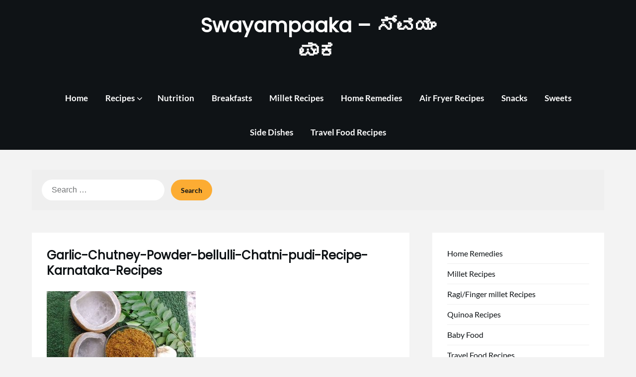

--- FILE ---
content_type: text/html; charset=UTF-8
request_url: https://swayampaaka.com/chutney-powders/garlic-chutney-powder/attachment/garlic-chutney-powder-bellulli-chatni-pudi-recipe-karnataka-recipes/
body_size: 11220
content:
<!doctype html>
<html lang="en-US">

<head>
	<meta charset="UTF-8">
	<meta name="viewport" content="width=device-width, initial-scale=1">
	<link rel="profile" href="https://gmpg.org/xfn/11">
	<meta name='robots' content='index, follow, max-image-preview:large, max-snippet:-1, max-video-preview:-1' />

	<!-- This site is optimized with the Yoast SEO plugin v23.5 - https://yoast.com/wordpress/plugins/seo/ -->
	<title>Garlic-Chutney-Powder-bellulli-Chatni-pudi-Recipe-Karnataka-Recipes - Swayampaaka - ಸ್ವಯಂ ಪಾಕ</title>
	<link rel="canonical" href="https://swayampaaka.com/chutney-powders/garlic-chutney-powder/attachment/garlic-chutney-powder-bellulli-chatni-pudi-recipe-karnataka-recipes/" />
	<meta property="og:locale" content="en_US" />
	<meta property="og:type" content="article" />
	<meta property="og:title" content="Garlic-Chutney-Powder-bellulli-Chatni-pudi-Recipe-Karnataka-Recipes - Swayampaaka - ಸ್ವಯಂ ಪಾಕ" />
	<meta property="og:url" content="https://swayampaaka.com/chutney-powders/garlic-chutney-powder/attachment/garlic-chutney-powder-bellulli-chatni-pudi-recipe-karnataka-recipes/" />
	<meta property="og:site_name" content="Swayampaaka - ಸ್ವಯಂ ಪಾಕ" />
	<meta property="article:publisher" content="https://www.facebook.com/swayampaaka/" />
	<meta property="og:image" content="https://swayampaaka.com/chutney-powders/garlic-chutney-powder/attachment/garlic-chutney-powder-bellulli-chatni-pudi-recipe-karnataka-recipes" />
	<meta property="og:image:width" content="1920" />
	<meta property="og:image:height" content="1307" />
	<meta property="og:image:type" content="image/jpeg" />
	<script type="application/ld+json" class="yoast-schema-graph">{"@context":"https://schema.org","@graph":[{"@type":"WebPage","@id":"https://swayampaaka.com/chutney-powders/garlic-chutney-powder/attachment/garlic-chutney-powder-bellulli-chatni-pudi-recipe-karnataka-recipes/","url":"https://swayampaaka.com/chutney-powders/garlic-chutney-powder/attachment/garlic-chutney-powder-bellulli-chatni-pudi-recipe-karnataka-recipes/","name":"Garlic-Chutney-Powder-bellulli-Chatni-pudi-Recipe-Karnataka-Recipes - Swayampaaka - ಸ್ವಯಂ ಪಾಕ","isPartOf":{"@id":"https://swayampaaka.com/#website"},"primaryImageOfPage":{"@id":"https://swayampaaka.com/chutney-powders/garlic-chutney-powder/attachment/garlic-chutney-powder-bellulli-chatni-pudi-recipe-karnataka-recipes/#primaryimage"},"image":{"@id":"https://swayampaaka.com/chutney-powders/garlic-chutney-powder/attachment/garlic-chutney-powder-bellulli-chatni-pudi-recipe-karnataka-recipes/#primaryimage"},"thumbnailUrl":"https://swayampaaka.com/wp-content/uploads/2016/11/Garlic-Chutney-Powder-bellulli-Chatni-pudi-Recipe-Karnataka-Recipes.jpeg","datePublished":"2016-11-21T20:42:12+00:00","dateModified":"2016-11-21T20:42:12+00:00","breadcrumb":{"@id":"https://swayampaaka.com/chutney-powders/garlic-chutney-powder/attachment/garlic-chutney-powder-bellulli-chatni-pudi-recipe-karnataka-recipes/#breadcrumb"},"inLanguage":"en-US","potentialAction":[{"@type":"ReadAction","target":["https://swayampaaka.com/chutney-powders/garlic-chutney-powder/attachment/garlic-chutney-powder-bellulli-chatni-pudi-recipe-karnataka-recipes/"]}]},{"@type":"ImageObject","inLanguage":"en-US","@id":"https://swayampaaka.com/chutney-powders/garlic-chutney-powder/attachment/garlic-chutney-powder-bellulli-chatni-pudi-recipe-karnataka-recipes/#primaryimage","url":"https://swayampaaka.com/wp-content/uploads/2016/11/Garlic-Chutney-Powder-bellulli-Chatni-pudi-Recipe-Karnataka-Recipes.jpeg","contentUrl":"https://swayampaaka.com/wp-content/uploads/2016/11/Garlic-Chutney-Powder-bellulli-Chatni-pudi-Recipe-Karnataka-Recipes.jpeg","width":1920,"height":1307},{"@type":"BreadcrumbList","@id":"https://swayampaaka.com/chutney-powders/garlic-chutney-powder/attachment/garlic-chutney-powder-bellulli-chatni-pudi-recipe-karnataka-recipes/#breadcrumb","itemListElement":[{"@type":"ListItem","position":1,"name":"Garlic Chutney Powder | Bellulli Chutney Pudi","item":"https://swayampaaka.com/chutney-powders/garlic-chutney-powder/"},{"@type":"ListItem","position":2,"name":"Garlic-Chutney-Powder-bellulli-Chatni-pudi-Recipe-Karnataka-Recipes"}]},{"@type":"WebSite","@id":"https://swayampaaka.com/#website","url":"https://swayampaaka.com/","name":"swayampaaka","description":"","publisher":{"@id":"https://swayampaaka.com/#organization"},"potentialAction":[{"@type":"SearchAction","target":{"@type":"EntryPoint","urlTemplate":"https://swayampaaka.com/?s={search_term_string}"},"query-input":{"@type":"PropertyValueSpecification","valueRequired":true,"valueName":"search_term_string"}}],"inLanguage":"en-US"},{"@type":"Organization","@id":"https://swayampaaka.com/#organization","name":"Swayampaaka","url":"https://swayampaaka.com/","logo":{"@type":"ImageObject","inLanguage":"en-US","@id":"https://swayampaaka.com/#/schema/logo/image/","url":"https://swayampaaka.com/wp-content/uploads/2016/09/Bevu-Bella-2-of-3.jpg","contentUrl":"https://swayampaaka.com/wp-content/uploads/2016/09/Bevu-Bella-2-of-3.jpg","width":1920,"height":1280,"caption":"Swayampaaka"},"image":{"@id":"https://swayampaaka.com/#/schema/logo/image/"},"sameAs":["https://www.facebook.com/swayampaaka/","https://www.youtube.com/user/SwayamPaaka"]}]}</script>
	<!-- / Yoast SEO plugin. -->


<link rel='dns-prefetch' href='//www.googletagmanager.com' />
<!-- swayampaaka.com is managing ads with Advanced Ads --><script id="swaya-ready">
			window.advanced_ads_ready=function(e,a){a=a||"complete";var d=function(e){return"interactive"===a?"loading"!==e:"complete"===e};d(document.readyState)?e():document.addEventListener("readystatechange",(function(a){d(a.target.readyState)&&e()}),{once:"interactive"===a})},window.advanced_ads_ready_queue=window.advanced_ads_ready_queue||[];		</script>
		<link rel='stylesheet' id='superb-pixels-boxed-css' href='https://swayampaaka.com/wp-content/themes/superb-pixels/css/boxed-theme-mode.css?ver=1.1' type='text/css' media='all and (min-width: 600px)' />
<link rel='stylesheet' id='wprm-public-css' href='https://swayampaaka.com/wp-content/plugins/wp-recipe-maker/dist/public-modern.css?ver=9.6.0' type='text/css' media='all' />
<link rel='stylesheet' id='wp-block-library-css' href='https://swayampaaka.com/wp-includes/css/dist/block-library/style.min.css?ver=6.6.4' type='text/css' media='all' />
<style id='classic-theme-styles-inline-css' type='text/css'>
/*! This file is auto-generated */
.wp-block-button__link{color:#fff;background-color:#32373c;border-radius:9999px;box-shadow:none;text-decoration:none;padding:calc(.667em + 2px) calc(1.333em + 2px);font-size:1.125em}.wp-block-file__button{background:#32373c;color:#fff;text-decoration:none}
</style>
<style id='global-styles-inline-css' type='text/css'>
:root{--wp--preset--aspect-ratio--square: 1;--wp--preset--aspect-ratio--4-3: 4/3;--wp--preset--aspect-ratio--3-4: 3/4;--wp--preset--aspect-ratio--3-2: 3/2;--wp--preset--aspect-ratio--2-3: 2/3;--wp--preset--aspect-ratio--16-9: 16/9;--wp--preset--aspect-ratio--9-16: 9/16;--wp--preset--color--black: #000000;--wp--preset--color--cyan-bluish-gray: #abb8c3;--wp--preset--color--white: #ffffff;--wp--preset--color--pale-pink: #f78da7;--wp--preset--color--vivid-red: #cf2e2e;--wp--preset--color--luminous-vivid-orange: #ff6900;--wp--preset--color--luminous-vivid-amber: #fcb900;--wp--preset--color--light-green-cyan: #7bdcb5;--wp--preset--color--vivid-green-cyan: #00d084;--wp--preset--color--pale-cyan-blue: #8ed1fc;--wp--preset--color--vivid-cyan-blue: #0693e3;--wp--preset--color--vivid-purple: #9b51e0;--wp--preset--gradient--vivid-cyan-blue-to-vivid-purple: linear-gradient(135deg,rgba(6,147,227,1) 0%,rgb(155,81,224) 100%);--wp--preset--gradient--light-green-cyan-to-vivid-green-cyan: linear-gradient(135deg,rgb(122,220,180) 0%,rgb(0,208,130) 100%);--wp--preset--gradient--luminous-vivid-amber-to-luminous-vivid-orange: linear-gradient(135deg,rgba(252,185,0,1) 0%,rgba(255,105,0,1) 100%);--wp--preset--gradient--luminous-vivid-orange-to-vivid-red: linear-gradient(135deg,rgba(255,105,0,1) 0%,rgb(207,46,46) 100%);--wp--preset--gradient--very-light-gray-to-cyan-bluish-gray: linear-gradient(135deg,rgb(238,238,238) 0%,rgb(169,184,195) 100%);--wp--preset--gradient--cool-to-warm-spectrum: linear-gradient(135deg,rgb(74,234,220) 0%,rgb(151,120,209) 20%,rgb(207,42,186) 40%,rgb(238,44,130) 60%,rgb(251,105,98) 80%,rgb(254,248,76) 100%);--wp--preset--gradient--blush-light-purple: linear-gradient(135deg,rgb(255,206,236) 0%,rgb(152,150,240) 100%);--wp--preset--gradient--blush-bordeaux: linear-gradient(135deg,rgb(254,205,165) 0%,rgb(254,45,45) 50%,rgb(107,0,62) 100%);--wp--preset--gradient--luminous-dusk: linear-gradient(135deg,rgb(255,203,112) 0%,rgb(199,81,192) 50%,rgb(65,88,208) 100%);--wp--preset--gradient--pale-ocean: linear-gradient(135deg,rgb(255,245,203) 0%,rgb(182,227,212) 50%,rgb(51,167,181) 100%);--wp--preset--gradient--electric-grass: linear-gradient(135deg,rgb(202,248,128) 0%,rgb(113,206,126) 100%);--wp--preset--gradient--midnight: linear-gradient(135deg,rgb(2,3,129) 0%,rgb(40,116,252) 100%);--wp--preset--font-size--small: 13px;--wp--preset--font-size--medium: 20px;--wp--preset--font-size--large: 36px;--wp--preset--font-size--x-large: 42px;--wp--preset--spacing--20: 0.44rem;--wp--preset--spacing--30: 0.67rem;--wp--preset--spacing--40: 1rem;--wp--preset--spacing--50: 1.5rem;--wp--preset--spacing--60: 2.25rem;--wp--preset--spacing--70: 3.38rem;--wp--preset--spacing--80: 5.06rem;--wp--preset--shadow--natural: 6px 6px 9px rgba(0, 0, 0, 0.2);--wp--preset--shadow--deep: 12px 12px 50px rgba(0, 0, 0, 0.4);--wp--preset--shadow--sharp: 6px 6px 0px rgba(0, 0, 0, 0.2);--wp--preset--shadow--outlined: 6px 6px 0px -3px rgba(255, 255, 255, 1), 6px 6px rgba(0, 0, 0, 1);--wp--preset--shadow--crisp: 6px 6px 0px rgba(0, 0, 0, 1);}:where(.is-layout-flex){gap: 0.5em;}:where(.is-layout-grid){gap: 0.5em;}body .is-layout-flex{display: flex;}.is-layout-flex{flex-wrap: wrap;align-items: center;}.is-layout-flex > :is(*, div){margin: 0;}body .is-layout-grid{display: grid;}.is-layout-grid > :is(*, div){margin: 0;}:where(.wp-block-columns.is-layout-flex){gap: 2em;}:where(.wp-block-columns.is-layout-grid){gap: 2em;}:where(.wp-block-post-template.is-layout-flex){gap: 1.25em;}:where(.wp-block-post-template.is-layout-grid){gap: 1.25em;}.has-black-color{color: var(--wp--preset--color--black) !important;}.has-cyan-bluish-gray-color{color: var(--wp--preset--color--cyan-bluish-gray) !important;}.has-white-color{color: var(--wp--preset--color--white) !important;}.has-pale-pink-color{color: var(--wp--preset--color--pale-pink) !important;}.has-vivid-red-color{color: var(--wp--preset--color--vivid-red) !important;}.has-luminous-vivid-orange-color{color: var(--wp--preset--color--luminous-vivid-orange) !important;}.has-luminous-vivid-amber-color{color: var(--wp--preset--color--luminous-vivid-amber) !important;}.has-light-green-cyan-color{color: var(--wp--preset--color--light-green-cyan) !important;}.has-vivid-green-cyan-color{color: var(--wp--preset--color--vivid-green-cyan) !important;}.has-pale-cyan-blue-color{color: var(--wp--preset--color--pale-cyan-blue) !important;}.has-vivid-cyan-blue-color{color: var(--wp--preset--color--vivid-cyan-blue) !important;}.has-vivid-purple-color{color: var(--wp--preset--color--vivid-purple) !important;}.has-black-background-color{background-color: var(--wp--preset--color--black) !important;}.has-cyan-bluish-gray-background-color{background-color: var(--wp--preset--color--cyan-bluish-gray) !important;}.has-white-background-color{background-color: var(--wp--preset--color--white) !important;}.has-pale-pink-background-color{background-color: var(--wp--preset--color--pale-pink) !important;}.has-vivid-red-background-color{background-color: var(--wp--preset--color--vivid-red) !important;}.has-luminous-vivid-orange-background-color{background-color: var(--wp--preset--color--luminous-vivid-orange) !important;}.has-luminous-vivid-amber-background-color{background-color: var(--wp--preset--color--luminous-vivid-amber) !important;}.has-light-green-cyan-background-color{background-color: var(--wp--preset--color--light-green-cyan) !important;}.has-vivid-green-cyan-background-color{background-color: var(--wp--preset--color--vivid-green-cyan) !important;}.has-pale-cyan-blue-background-color{background-color: var(--wp--preset--color--pale-cyan-blue) !important;}.has-vivid-cyan-blue-background-color{background-color: var(--wp--preset--color--vivid-cyan-blue) !important;}.has-vivid-purple-background-color{background-color: var(--wp--preset--color--vivid-purple) !important;}.has-black-border-color{border-color: var(--wp--preset--color--black) !important;}.has-cyan-bluish-gray-border-color{border-color: var(--wp--preset--color--cyan-bluish-gray) !important;}.has-white-border-color{border-color: var(--wp--preset--color--white) !important;}.has-pale-pink-border-color{border-color: var(--wp--preset--color--pale-pink) !important;}.has-vivid-red-border-color{border-color: var(--wp--preset--color--vivid-red) !important;}.has-luminous-vivid-orange-border-color{border-color: var(--wp--preset--color--luminous-vivid-orange) !important;}.has-luminous-vivid-amber-border-color{border-color: var(--wp--preset--color--luminous-vivid-amber) !important;}.has-light-green-cyan-border-color{border-color: var(--wp--preset--color--light-green-cyan) !important;}.has-vivid-green-cyan-border-color{border-color: var(--wp--preset--color--vivid-green-cyan) !important;}.has-pale-cyan-blue-border-color{border-color: var(--wp--preset--color--pale-cyan-blue) !important;}.has-vivid-cyan-blue-border-color{border-color: var(--wp--preset--color--vivid-cyan-blue) !important;}.has-vivid-purple-border-color{border-color: var(--wp--preset--color--vivid-purple) !important;}.has-vivid-cyan-blue-to-vivid-purple-gradient-background{background: var(--wp--preset--gradient--vivid-cyan-blue-to-vivid-purple) !important;}.has-light-green-cyan-to-vivid-green-cyan-gradient-background{background: var(--wp--preset--gradient--light-green-cyan-to-vivid-green-cyan) !important;}.has-luminous-vivid-amber-to-luminous-vivid-orange-gradient-background{background: var(--wp--preset--gradient--luminous-vivid-amber-to-luminous-vivid-orange) !important;}.has-luminous-vivid-orange-to-vivid-red-gradient-background{background: var(--wp--preset--gradient--luminous-vivid-orange-to-vivid-red) !important;}.has-very-light-gray-to-cyan-bluish-gray-gradient-background{background: var(--wp--preset--gradient--very-light-gray-to-cyan-bluish-gray) !important;}.has-cool-to-warm-spectrum-gradient-background{background: var(--wp--preset--gradient--cool-to-warm-spectrum) !important;}.has-blush-light-purple-gradient-background{background: var(--wp--preset--gradient--blush-light-purple) !important;}.has-blush-bordeaux-gradient-background{background: var(--wp--preset--gradient--blush-bordeaux) !important;}.has-luminous-dusk-gradient-background{background: var(--wp--preset--gradient--luminous-dusk) !important;}.has-pale-ocean-gradient-background{background: var(--wp--preset--gradient--pale-ocean) !important;}.has-electric-grass-gradient-background{background: var(--wp--preset--gradient--electric-grass) !important;}.has-midnight-gradient-background{background: var(--wp--preset--gradient--midnight) !important;}.has-small-font-size{font-size: var(--wp--preset--font-size--small) !important;}.has-medium-font-size{font-size: var(--wp--preset--font-size--medium) !important;}.has-large-font-size{font-size: var(--wp--preset--font-size--large) !important;}.has-x-large-font-size{font-size: var(--wp--preset--font-size--x-large) !important;}
:where(.wp-block-post-template.is-layout-flex){gap: 1.25em;}:where(.wp-block-post-template.is-layout-grid){gap: 1.25em;}
:where(.wp-block-columns.is-layout-flex){gap: 2em;}:where(.wp-block-columns.is-layout-grid){gap: 2em;}
:root :where(.wp-block-pullquote){font-size: 1.5em;line-height: 1.6;}
</style>
<link rel='stylesheet' id='fvp-frontend-css' href='https://swayampaaka.com/wp-content/plugins/featured-video-plus/styles/frontend.css?ver=2.3.3' type='text/css' media='all' />
<link rel='stylesheet' id='wp-pagenavi-css' href='https://swayampaaka.com/wp-content/plugins/wp-pagenavi/pagenavi-css.css?ver=2.70' type='text/css' media='all' />
<link rel='stylesheet' id='simplex-magazine-parent-style-css' href='https://swayampaaka.com/wp-content/themes/superb-pixels/style.css?ver=6.6.4' type='text/css' media='all' />
<link rel='stylesheet' id='simplex-magazine-fonts-css' href='https://swayampaaka.com/wp-content/fonts/586cc4aa5dde673bda6740eed3baa159.css?ver=1.0' type='text/css' media='all' />
<link rel='stylesheet' id='superb-pixels-font-awesome-css' href='https://swayampaaka.com/wp-content/themes/superb-pixels/css/font-awesome.min.css?ver=6.6.4' type='text/css' media='all' />
<link rel='stylesheet' id='superb-pixels-style-css' href='https://swayampaaka.com/wp-content/themes/simplex-magazine/style.css?ver=6.6.4' type='text/css' media='all' />
<link rel='stylesheet' id='superb-pixels-fonts-css' href='https://swayampaaka.com/wp-content/fonts/8a7fa14a882177bea062e1e4c547f039.css?ver=1.0' type='text/css' media='all' />
<script type="text/javascript" src="https://swayampaaka.com/wp-includes/js/jquery/jquery.min.js?ver=3.7.1" id="jquery-core-js"></script>
<script type="text/javascript" src="https://swayampaaka.com/wp-includes/js/jquery/jquery-migrate.min.js?ver=3.4.1" id="jquery-migrate-js"></script>
<script type="text/javascript" id="fvp-frontend-js-extra">
/* <![CDATA[ */
var fvpdata = {"ajaxurl":"https:\/\/swayampaaka.com\/wp-admin\/admin-ajax.php","nonce":"019d535918","fitvids":"","dynamic":"","overlay":"","opacity":"0.75","color":"b","width":"640"};
/* ]]> */
</script>
<script type="text/javascript" src="https://swayampaaka.com/wp-content/plugins/featured-video-plus/js/frontend.min.js?ver=2.3.3" id="fvp-frontend-js"></script>

<!-- Google tag (gtag.js) snippet added by Site Kit -->

<!-- Google Analytics snippet added by Site Kit -->
<script type="text/javascript" src="https://www.googletagmanager.com/gtag/js?id=GT-WBKL46K" id="google_gtagjs-js" async></script>
<script type="text/javascript" id="google_gtagjs-js-after">
/* <![CDATA[ */
window.dataLayer = window.dataLayer || [];function gtag(){dataLayer.push(arguments);}
gtag("set","linker",{"domains":["swayampaaka.com"]});
gtag("js", new Date());
gtag("set", "developer_id.dZTNiMT", true);
gtag("config", "GT-WBKL46K");
/* ]]> */
</script>

<!-- End Google tag (gtag.js) snippet added by Site Kit -->
<link rel="EditURI" type="application/rsd+xml" title="RSD" href="https://swayampaaka.com/xmlrpc.php?rsd" />
<link rel="alternate" title="oEmbed (JSON)" type="application/json+oembed" href="https://swayampaaka.com/wp-json/oembed/1.0/embed?url=https%3A%2F%2Fswayampaaka.com%2Fchutney-powders%2Fgarlic-chutney-powder%2Fattachment%2Fgarlic-chutney-powder-bellulli-chatni-pudi-recipe-karnataka-recipes%2F" />
<link rel="alternate" title="oEmbed (XML)" type="text/xml+oembed" href="https://swayampaaka.com/wp-json/oembed/1.0/embed?url=https%3A%2F%2Fswayampaaka.com%2Fchutney-powders%2Fgarlic-chutney-powder%2Fattachment%2Fgarlic-chutney-powder-bellulli-chatni-pudi-recipe-karnataka-recipes%2F&#038;format=xml" />
<meta name="generator" content="Site Kit by Google 1.136.0" /><style type="text/css"> .tippy-box[data-theme~="wprm"] { background-color: #333333; color: #FFFFFF; } .tippy-box[data-theme~="wprm"][data-placement^="top"] > .tippy-arrow::before { border-top-color: #333333; } .tippy-box[data-theme~="wprm"][data-placement^="bottom"] > .tippy-arrow::before { border-bottom-color: #333333; } .tippy-box[data-theme~="wprm"][data-placement^="left"] > .tippy-arrow::before { border-left-color: #333333; } .tippy-box[data-theme~="wprm"][data-placement^="right"] > .tippy-arrow::before { border-right-color: #333333; } .tippy-box[data-theme~="wprm"] a { color: #FFFFFF; } .wprm-comment-rating svg { width: 18px !important; height: 18px !important; } img.wprm-comment-rating { width: 90px !important; height: 18px !important; } body { --comment-rating-star-color: #343434; } body { --wprm-popup-font-size: 16px; } body { --wprm-popup-background: #ffffff; } body { --wprm-popup-title: #000000; } body { --wprm-popup-content: #444444; } body { --wprm-popup-button-background: #444444; } body { --wprm-popup-button-text: #ffffff; }</style><style type="text/css">.wprm-glossary-term {color: #5A822B;text-decoration: underline;cursor: help;}</style><style type="text/css">.wprm-recipe-template-snippet-basic-buttons {
    font-family: inherit; /* wprm_font_family type=font */
    font-size: 0.9em; /* wprm_font_size type=font_size */
    text-align: center; /* wprm_text_align type=align */
    margin-top: 0px; /* wprm_margin_top type=size */
    margin-bottom: 10px; /* wprm_margin_bottom type=size */
}
.wprm-recipe-template-snippet-basic-buttons a  {
    margin: 5px; /* wprm_margin_button type=size */
    margin: 5px; /* wprm_margin_button type=size */
}

.wprm-recipe-template-snippet-basic-buttons a:first-child {
    margin-left: 0;
}
.wprm-recipe-template-snippet-basic-buttons a:last-child {
    margin-right: 0;
}.wprm-recipe-template-chic {
    margin: 20px auto;
    background-color: #fafafa; /* wprm_background type=color */
    font-family: -apple-system, BlinkMacSystemFont, "Segoe UI", Roboto, Oxygen-Sans, Ubuntu, Cantarell, "Helvetica Neue", sans-serif; /* wprm_main_font_family type=font */
    font-size: 0.9em; /* wprm_main_font_size type=font_size */
    line-height: 1.5em; /* wprm_main_line_height type=font_size */
    color: #333333; /* wprm_main_text type=color */
    max-width: 650px; /* wprm_max_width type=size */
}
.wprm-recipe-template-chic a {
    color: #3498db; /* wprm_link type=color */
}
.wprm-recipe-template-chic p, .wprm-recipe-template-chic li {
    font-family: -apple-system, BlinkMacSystemFont, "Segoe UI", Roboto, Oxygen-Sans, Ubuntu, Cantarell, "Helvetica Neue", sans-serif; /* wprm_main_font_family type=font */
    font-size: 1em !important;
    line-height: 1.5em !important; /* wprm_main_line_height type=font_size */
}
.wprm-recipe-template-chic li {
    margin: 0 0 0 32px !important;
    padding: 0 !important;
}
.rtl .wprm-recipe-template-chic li {
    margin: 0 32px 0 0 !important;
}
.wprm-recipe-template-chic ol, .wprm-recipe-template-chic ul {
    margin: 0 !important;
    padding: 0 !important;
}
.wprm-recipe-template-chic br {
    display: none;
}
.wprm-recipe-template-chic .wprm-recipe-name,
.wprm-recipe-template-chic .wprm-recipe-header {
    font-family: -apple-system, BlinkMacSystemFont, "Segoe UI", Roboto, Oxygen-Sans, Ubuntu, Cantarell, "Helvetica Neue", sans-serif; /* wprm_header_font_family type=font */
    color: #000000; /* wprm_header_text type=color */
    line-height: 1.3em; /* wprm_header_line_height type=font_size */
}
.wprm-recipe-template-chic h1,
.wprm-recipe-template-chic h2,
.wprm-recipe-template-chic h3,
.wprm-recipe-template-chic h4,
.wprm-recipe-template-chic h5,
.wprm-recipe-template-chic h6 {
    font-family: -apple-system, BlinkMacSystemFont, "Segoe UI", Roboto, Oxygen-Sans, Ubuntu, Cantarell, "Helvetica Neue", sans-serif; /* wprm_header_font_family type=font */
    color: #212121; /* wprm_header_text type=color */
    line-height: 1.3em; /* wprm_header_line_height type=font_size */
    margin: 0 !important;
    padding: 0 !important;
}
.wprm-recipe-template-chic .wprm-recipe-header {
    margin-top: 1.2em !important;
}
.wprm-recipe-template-chic h1 {
    font-size: 2em; /* wprm_h1_size type=font_size */
}
.wprm-recipe-template-chic h2 {
    font-size: 1.8em; /* wprm_h2_size type=font_size */
}
.wprm-recipe-template-chic h3 {
    font-size: 1.2em; /* wprm_h3_size type=font_size */
}
.wprm-recipe-template-chic h4 {
    font-size: 1em; /* wprm_h4_size type=font_size */
}
.wprm-recipe-template-chic h5 {
    font-size: 1em; /* wprm_h5_size type=font_size */
}
.wprm-recipe-template-chic h6 {
    font-size: 1em; /* wprm_h6_size type=font_size */
}.wprm-recipe-template-chic {
    font-size: 1em; /* wprm_main_font_size type=font_size */
	border-style: solid; /* wprm_border_style type=border */
	border-width: 1px; /* wprm_border_width type=size */
	border-color: #E0E0E0; /* wprm_border type=color */
    padding: 10px;
    background-color: #ffffff; /* wprm_background type=color */
    max-width: 950px; /* wprm_max_width type=size */
}
.wprm-recipe-template-chic a {
    color: #5A822B; /* wprm_link type=color */
}
.wprm-recipe-template-chic .wprm-recipe-name {
    line-height: 1.3em;
    font-weight: bold;
}
.wprm-recipe-template-chic .wprm-template-chic-buttons {
	clear: both;
    font-size: 0.9em;
    text-align: center;
}
.wprm-recipe-template-chic .wprm-template-chic-buttons .wprm-recipe-icon {
    margin-right: 5px;
}
.wprm-recipe-template-chic .wprm-recipe-header {
	margin-bottom: 0.5em !important;
}
.wprm-recipe-template-chic .wprm-nutrition-label-container {
	font-size: 0.9em;
}
.wprm-recipe-template-chic .wprm-call-to-action {
	border-radius: 3px;
}.wprm-recipe-template-compact-howto {
    margin: 20px auto;
    background-color: #fafafa; /* wprm_background type=color */
    font-family: -apple-system, BlinkMacSystemFont, "Segoe UI", Roboto, Oxygen-Sans, Ubuntu, Cantarell, "Helvetica Neue", sans-serif; /* wprm_main_font_family type=font */
    font-size: 0.9em; /* wprm_main_font_size type=font_size */
    line-height: 1.5em; /* wprm_main_line_height type=font_size */
    color: #333333; /* wprm_main_text type=color */
    max-width: 650px; /* wprm_max_width type=size */
}
.wprm-recipe-template-compact-howto a {
    color: #3498db; /* wprm_link type=color */
}
.wprm-recipe-template-compact-howto p, .wprm-recipe-template-compact-howto li {
    font-family: -apple-system, BlinkMacSystemFont, "Segoe UI", Roboto, Oxygen-Sans, Ubuntu, Cantarell, "Helvetica Neue", sans-serif; /* wprm_main_font_family type=font */
    font-size: 1em !important;
    line-height: 1.5em !important; /* wprm_main_line_height type=font_size */
}
.wprm-recipe-template-compact-howto li {
    margin: 0 0 0 32px !important;
    padding: 0 !important;
}
.rtl .wprm-recipe-template-compact-howto li {
    margin: 0 32px 0 0 !important;
}
.wprm-recipe-template-compact-howto ol, .wprm-recipe-template-compact-howto ul {
    margin: 0 !important;
    padding: 0 !important;
}
.wprm-recipe-template-compact-howto br {
    display: none;
}
.wprm-recipe-template-compact-howto .wprm-recipe-name,
.wprm-recipe-template-compact-howto .wprm-recipe-header {
    font-family: -apple-system, BlinkMacSystemFont, "Segoe UI", Roboto, Oxygen-Sans, Ubuntu, Cantarell, "Helvetica Neue", sans-serif; /* wprm_header_font_family type=font */
    color: #000000; /* wprm_header_text type=color */
    line-height: 1.3em; /* wprm_header_line_height type=font_size */
}
.wprm-recipe-template-compact-howto h1,
.wprm-recipe-template-compact-howto h2,
.wprm-recipe-template-compact-howto h3,
.wprm-recipe-template-compact-howto h4,
.wprm-recipe-template-compact-howto h5,
.wprm-recipe-template-compact-howto h6 {
    font-family: -apple-system, BlinkMacSystemFont, "Segoe UI", Roboto, Oxygen-Sans, Ubuntu, Cantarell, "Helvetica Neue", sans-serif; /* wprm_header_font_family type=font */
    color: #212121; /* wprm_header_text type=color */
    line-height: 1.3em; /* wprm_header_line_height type=font_size */
    margin: 0 !important;
    padding: 0 !important;
}
.wprm-recipe-template-compact-howto .wprm-recipe-header {
    margin-top: 1.2em !important;
}
.wprm-recipe-template-compact-howto h1 {
    font-size: 2em; /* wprm_h1_size type=font_size */
}
.wprm-recipe-template-compact-howto h2 {
    font-size: 1.8em; /* wprm_h2_size type=font_size */
}
.wprm-recipe-template-compact-howto h3 {
    font-size: 1.2em; /* wprm_h3_size type=font_size */
}
.wprm-recipe-template-compact-howto h4 {
    font-size: 1em; /* wprm_h4_size type=font_size */
}
.wprm-recipe-template-compact-howto h5 {
    font-size: 1em; /* wprm_h5_size type=font_size */
}
.wprm-recipe-template-compact-howto h6 {
    font-size: 1em; /* wprm_h6_size type=font_size */
}.wprm-recipe-template-compact-howto {
	border-style: solid; /* wprm_border_style type=border */
	border-width: 1px; /* wprm_border_width type=size */
	border-color: #777777; /* wprm_border type=color */
	border-radius: 0px; /* wprm_border_radius type=size */
	padding: 10px;
}</style>		<style type="text/css">
			.content-wrap.navigation-layout-large {
				width: 1480px;
				padding: 0;
			}

			.main-navigation ul li a {
				font-size: var(--font-primary-medium);
			}

			.header-content-container.navigation-layout-large {
				padding: 25px 0 20px;
			}

			.header-content-author-container,
			.header-content-some-container {
				display: flex;
				align-items: center;
				min-width: 300px;
				max-width: 300px;
			}

			.header-content-some-container {
				justify-content: right;
			}

			.header-content-some-container a {
				text-align: center;
			}

			.logo-container.navigation-layout-large {
				text-align: center;
				width: 100%;
				max-width: calc(100% - 600px);
				padding: 0 10px;
			}

			.header-author-container-img-wrapper {
				min-width: 60px;
				min-height: 60px;
				max-width: 60px;
				max-height: 60px;
				margin-right: 10px;
				border-radius: 50%;
				border-style: solid;
				border-width: 2px;
				border-color: var(--superb-pixels-primary);
				overflow: hidden;
				background-size: contain;
				background-repeat: no-repeat;
				background-position: center;
			}

			.header-author-container-text-wrapper .header-author-name {
				display: block;
				font-size: var(--font-primary-large);
				font-family: var(--font-primary);
				font-weight: var(--font-primary-bold);
				color: var(--superb-pixels-foreground);
			}

			.header-author-container-text-wrapper .header-author-tagline {
				margin: 0;
				font-family: var(--font-primary);
				font-family: var(--font-primary-small);
				display: block;
				color: var(--superb-pixels-foreground);
			}

			.logo-container a.custom-logo-link {
				margin-top: 0px;
			}

			.navigation-layout-large .site-title {
				font-family: var(--font-secondary);
				font-weight: var(--font-secondary-default);
				font-size: var(--font-secondary-xxl);
				margin: 0 0 15px 0;
			}

			p.logodescription {
				margin-top: 0;
			}

			.header-content-some-container a {
				background-color: var(--superb-pixels-primary);
				border-radius: 25px;
				padding: 15px 25px;
				font-family: var(--font-primary);
				font-weight: var(--font-primary-bold);
				font-family: var(--font-primary-small);
				text-decoration: none;
				display: inline-block;
				-webkit-transition: 0.2s all;
				-o-transition: 0.2s all;
				transition: 0.2s all;
			}

			.header-content-some-container a:hover {
				background-color: var(--superb-pixels-primary-dark);
			}

			.navigation-layout-large .center-main-menu {
				max-width: 100%;
			}

			.navigation-layout-large .center-main-menu .pmenu {
				text-align: center;
				float: none;
			}

			.navigation-layout-large .center-main-menu .wc-nav-content {
				justify-content: center;
			}


			.custom-logo-link img {
				width: auto;
				max-height: 43px;
			}

			.add-blog-to-sidebar .all-blog-articles .blogposts-list {
				width: 31%;
				max-width: 31%;
				-webkit-box-flex: 31%;
				-ms-flex: 31%;
				flex: 31%;
				margin-bottom: 30px;
			}

			.entry-title {
				font-size: var(--font-secondary-large);
			}

			.add-blog-to-sidebar .all-blog-articles .blogposts-list .entry-header {
				display: -webkit-box;
				display: -ms-flexbox;
				display: flex;
				-ms-flex-wrap: wrap;
				flex-wrap: wrap;
				width: 100%;
			}

			.add-blog-to-sidebar .all-blog-articles .blogposts-list p {
				margin: 0;
			}

			@media (max-width: 1024px) {
				.add-blog-to-sidebar .all-blog-articles .blogposts-list {
					width: 48%;
					max-width: 48%;
					-webkit-box-flex: 48%;
					-ms-flex: 48%;
					flex: 48%;
				}
			}

			@media (max-width: 600px) {
				.add-blog-to-sidebar .all-blog-articles .blogposts-list {
					width: 100%;
					max-width: 100%;
					-webkit-box-flex: 100%;
					-ms-flex: 100%;
					flex: 100%;
				}
			}

			.blogposts-list .featured-thumbnail {
				height: 200px;
				background-size: cover;
				background-position: center;
			}

			.related-posts-posts .blogposts-list .featured-thumbnail {
				height: 200px;
			}

			
			/** COLOR SCHEME **/
			:root {
				--superb-pixels-primary: #fcac33;--superb-pixels-primary-dark: #eca130;--superb-pixels-secondary: #e9e9e9;--superb-pixels-secondary-dark: #e6e6e6;			}

			/** COLOR SCHEME **/
		</style>


<!-- Google AdSense meta tags added by Site Kit -->
<meta name="google-adsense-platform-account" content="ca-host-pub-2644536267352236">
<meta name="google-adsense-platform-domain" content="sitekit.withgoogle.com">
<!-- End Google AdSense meta tags added by Site Kit -->

<!-- Google Tag Manager snippet added by Site Kit -->
<script type="text/javascript">
/* <![CDATA[ */

			( function( w, d, s, l, i ) {
				w[l] = w[l] || [];
				w[l].push( {'gtm.start': new Date().getTime(), event: 'gtm.js'} );
				var f = d.getElementsByTagName( s )[0],
					j = d.createElement( s ), dl = l != 'dataLayer' ? '&l=' + l : '';
				j.async = true;
				j.src = 'https://www.googletagmanager.com/gtm.js?id=' + i + dl;
				f.parentNode.insertBefore( j, f );
			} )( window, document, 'script', 'dataLayer', 'GTM-MCFS7W3' );
			
/* ]]> */
</script>

<!-- End Google Tag Manager snippet added by Site Kit -->
<style>ins.adsbygoogle { background-color: transparent; padding: 0; }</style><link rel="icon" href="https://swayampaaka.com/wp-content/uploads/2017/03/cropped-Chiroti-32x32.jpeg" sizes="32x32" />
<link rel="icon" href="https://swayampaaka.com/wp-content/uploads/2017/03/cropped-Chiroti-192x192.jpeg" sizes="192x192" />
<link rel="apple-touch-icon" href="https://swayampaaka.com/wp-content/uploads/2017/03/cropped-Chiroti-180x180.jpeg" />
<meta name="msapplication-TileImage" content="https://swayampaaka.com/wp-content/uploads/2017/03/cropped-Chiroti-270x270.jpeg" />
</head>

<body class="attachment attachment-template-default single single-attachment postid-1590 attachmentid-1590 attachment-jpeg masthead-fixed aa-prefix-swaya- aa-disabled-bots">
			<!-- Google Tag Manager (noscript) snippet added by Site Kit -->
		<noscript>
			<iframe src="https://www.googletagmanager.com/ns.html?id=GTM-MCFS7W3" height="0" width="0" style="display:none;visibility:hidden"></iframe>
		</noscript>
		<!-- End Google Tag Manager (noscript) snippet added by Site Kit -->
			<a class="skip-link screen-reader-text" href="#content">Skip to content</a>

	<header id="masthead" class="sheader site-header clearfix">
		        <nav id="primary-site-navigation" class="primary-menu main-navigation clearfix">
                    <a href="#" class="nav-pull smenu-hide toggle-mobile-menu menu-toggle" aria-expanded="false">
                            <span class="logofont site-title">
                    Swayampaaka &#8211; ಸ್ವಯಂ ಪಾಕ                </span>
                        <span class="navigation-icon-nav">
                <svg width="24" height="18" viewBox="0 0 24 18" fill="none" xmlns="http://www.w3.org/2000/svg">
                    <path d="M1.33301 1H22.6663" stroke="#2D2D2D" stroke-width="2" stroke-linecap="round" stroke-linejoin="round" />
                    <path d="M1.33301 9H22.6663" stroke="#2D2D2D" stroke-width="2" stroke-linecap="round" stroke-linejoin="round" />
                    <path d="M1.33301 17H22.6663" stroke="#2D2D2D" stroke-width="2" stroke-linecap="round" stroke-linejoin="round" />
                </svg>
            </span>
        </a>
            <div class="top-nav-wrapper">
                <div class="content-wrap navigation-layout-large">
                    <div class="header-content-container navigation-layout-large">
                        <div class="header-content-author-container">
                                                        <div class="header-author-container-text-wrapper">
                                <span class="header-author-name"></span>
                                <span class="header-author-tagline"></span>
                            </div>
                        </div>
                        <div class="logo-container navigation-layout-large">
                                                        <a class="logofont site-title" href="https://swayampaaka.com/" rel="home">Swayampaaka &#8211; ಸ್ವಯಂ ಪಾಕ</a>
                                                            <p class="logodescription site-description"></p>
                                                    </div>
                        <div class="header-content-some-container">
                                                    </div>
                    </div>
                            <div class="center-main-menu">
                            <div class="menu-main-menu-container"><ul id="primary-menu" class="pmenu"><li id="menu-item-5564" class="menu-item menu-item-type-custom menu-item-object-custom menu-item-home menu-item-5564"><a href="https://swayampaaka.com/">Home</a></li>
<li id="menu-item-7" class="menu-item menu-item-type-taxonomy menu-item-object-category menu-item-has-children menu-item-7"><a href="https://swayampaaka.com/category/recipes/">Recipes</a>
<ul class="sub-menu">
	<li id="menu-item-36" class="menu-item menu-item-type-taxonomy menu-item-object-category menu-item-36"><a href="https://swayampaaka.com/category/recipes/breakfasts/">Breakfasts</a></li>
	<li id="menu-item-5280" class="menu-item menu-item-type-taxonomy menu-item-object-category menu-item-5280"><a href="https://swayampaaka.com/category/baby-food/">Baby Food</a></li>
	<li id="menu-item-5272" class="menu-item menu-item-type-taxonomy menu-item-object-category menu-item-5272"><a href="https://swayampaaka.com/category/recipes/powders/">Powders</a></li>
	<li id="menu-item-37" class="menu-item menu-item-type-taxonomy menu-item-object-category menu-item-37"><a href="https://swayampaaka.com/category/recipes/desserts/">Sweets</a></li>
	<li id="menu-item-5264" class="menu-item menu-item-type-taxonomy menu-item-object-category menu-item-5264"><a href="https://swayampaaka.com/category/rasam/">Rasam</a></li>
	<li id="menu-item-38" class="menu-item menu-item-type-taxonomy menu-item-object-category menu-item-38"><a href="https://swayampaaka.com/category/recipes/powders/">Powders</a></li>
	<li id="menu-item-39" class="menu-item menu-item-type-taxonomy menu-item-object-category menu-item-39"><a href="https://swayampaaka.com/category/recipes/rice-dishes/">Rice Dishes</a></li>
	<li id="menu-item-40" class="menu-item menu-item-type-taxonomy menu-item-object-category menu-item-40"><a href="https://swayampaaka.com/category/recipes/side-dishes/">Side Dishes</a></li>
	<li id="menu-item-5250" class="menu-item menu-item-type-taxonomy menu-item-object-category menu-item-5250"><a href="https://swayampaaka.com/category/festivals/">Festivals</a></li>
	<li id="menu-item-5274" class="menu-item menu-item-type-taxonomy menu-item-object-category menu-item-5274"><a href="https://swayampaaka.com/category/basic-recipes/">Basic Recipes</a></li>
	<li id="menu-item-41" class="menu-item menu-item-type-taxonomy menu-item-object-category menu-item-41"><a href="https://swayampaaka.com/category/recipes/snacks/">Snacks</a></li>
	<li id="menu-item-5249" class="menu-item menu-item-type-taxonomy menu-item-object-category menu-item-5249"><a href="https://swayampaaka.com/category/vegan-recipes/">Vegan Recipes</a></li>
	<li id="menu-item-5251" class="menu-item menu-item-type-taxonomy menu-item-object-category menu-item-5251"><a href="https://swayampaaka.com/category/gluten-free/">Gluten free</a></li>
	<li id="menu-item-5252" class="menu-item menu-item-type-taxonomy menu-item-object-category menu-item-5252"><a href="https://swayampaaka.com/category/sambar-recipes/">Sambar recipes</a></li>
	<li id="menu-item-5253" class="menu-item menu-item-type-taxonomy menu-item-object-category menu-item-5253"><a href="https://swayampaaka.com/category/south-indian-dosa-recipes/">South Indian Dosa Recipes</a></li>
	<li id="menu-item-5282" class="menu-item menu-item-type-taxonomy menu-item-object-category menu-item-5282"><a href="https://swayampaaka.com/category/vegan-recipes/">Vegan Recipes</a></li>
	<li id="menu-item-5283" class="menu-item menu-item-type-taxonomy menu-item-object-category menu-item-5283"><a href="https://swayampaaka.com/category/recipes/side-dishes/gojju-recipes/">Gojju Recipes</a></li>
	<li id="menu-item-5284" class="menu-item menu-item-type-taxonomy menu-item-object-category menu-item-5284"><a href="https://swayampaaka.com/category/avalakki-recipes/">Avalakki Recipes</a></li>
	<li id="menu-item-5285" class="menu-item menu-item-type-taxonomy menu-item-object-category menu-item-5285"><a href="https://swayampaaka.com/category/baking/">Baking</a></li>
	<li id="menu-item-5286" class="menu-item menu-item-type-taxonomy menu-item-object-category menu-item-5286"><a href="https://swayampaaka.com/category/banana-and-banana-stem-recipes/">banana and banana stem recipes</a></li>
	<li id="menu-item-5287" class="menu-item menu-item-type-taxonomy menu-item-object-category menu-item-5287"><a href="https://swayampaaka.com/category/bonda-and-bajji-recipes/">Bonda and Bajji Recipes</a></li>
	<li id="menu-item-5288" class="menu-item menu-item-type-taxonomy menu-item-object-category menu-item-5288"><a href="https://swayampaaka.com/category/chaats/">Chaats</a></li>
	<li id="menu-item-5289" class="menu-item menu-item-type-taxonomy menu-item-object-category menu-item-5289"><a href="https://swayampaaka.com/category/chakli-recipes/">Chakli Recipes</a></li>
	<li id="menu-item-5290" class="menu-item menu-item-type-taxonomy menu-item-object-category menu-item-5290"><a href="https://swayampaaka.com/category/chutney/">Chutney</a></li>
	<li id="menu-item-5291" class="menu-item menu-item-type-taxonomy menu-item-object-category menu-item-5291"><a href="https://swayampaaka.com/category/chutney-powders/">Chutney Powders</a></li>
	<li id="menu-item-5292" class="menu-item menu-item-type-taxonomy menu-item-object-category menu-item-5292"><a href="https://swayampaaka.com/category/dal-recipes/">DAL RECIPES</a></li>
	<li id="menu-item-5293" class="menu-item menu-item-type-taxonomy menu-item-object-category menu-item-5293"><a href="https://swayampaaka.com/category/idli-recipes/">Idli Recipes</a></li>
	<li id="menu-item-5294" class="menu-item menu-item-type-taxonomy menu-item-object-category menu-item-5294"><a href="https://swayampaaka.com/category/juice/">Juice</a></li>
	<li id="menu-item-5295" class="menu-item menu-item-type-taxonomy menu-item-object-category menu-item-5295"><a href="https://swayampaaka.com/category/laddu-recipes/">laddu recipes</a></li>
	<li id="menu-item-5301" class="menu-item menu-item-type-taxonomy menu-item-object-category menu-item-5301"><a href="https://swayampaaka.com/category/quinoa-recipes/">Quinoa Recipes</a></li>
	<li id="menu-item-5300" class="menu-item menu-item-type-taxonomy menu-item-object-category menu-item-5300"><a href="https://swayampaaka.com/category/payasa/">Payasa</a></li>
	<li id="menu-item-5298" class="menu-item menu-item-type-taxonomy menu-item-object-category menu-item-5298"><a href="https://swayampaaka.com/category/no-garlic-recipes/">NO GARLIC RECIPES</a></li>
	<li id="menu-item-5296" class="menu-item menu-item-type-taxonomy menu-item-object-category menu-item-5296"><a href="https://swayampaaka.com/category/leha-recipes/">Leha Recipes</a></li>
	<li id="menu-item-5297" class="menu-item menu-item-type-taxonomy menu-item-object-category menu-item-5297"><a href="https://swayampaaka.com/category/mango-recipes/">MANGO RECIPES</a></li>
	<li id="menu-item-5299" class="menu-item menu-item-type-taxonomy menu-item-object-category menu-item-5299"><a href="https://swayampaaka.com/category/no-onion/">NO ONION</a></li>
	<li id="menu-item-5304" class="menu-item menu-item-type-taxonomy menu-item-object-category menu-item-5304"><a href="https://swayampaaka.com/category/salad-recipes/">salad recipes</a></li>
	<li id="menu-item-5302" class="menu-item menu-item-type-taxonomy menu-item-object-category menu-item-5302"><a href="https://swayampaaka.com/category/ragifinger-millet-recipes/">Ragi/Finger millet Recipes</a></li>
	<li id="menu-item-5305" class="menu-item menu-item-type-taxonomy menu-item-object-category menu-item-5305"><a href="https://swayampaaka.com/category/south-indian-dosa-recipes/">South Indian Dosa Recipes</a></li>
	<li id="menu-item-5307" class="menu-item menu-item-type-taxonomy menu-item-object-category menu-item-5307"><a href="https://swayampaaka.com/category/thambulitambli-recipes/">Thambuli/Tambli Recipes</a></li>
	<li id="menu-item-5306" class="menu-item menu-item-type-taxonomy menu-item-object-category menu-item-5306"><a href="https://swayampaaka.com/category/sun-dried/">Sun dried</a></li>
	<li id="menu-item-5303" class="menu-item menu-item-type-taxonomy menu-item-object-category menu-item-5303"><a href="https://swayampaaka.com/category/rasam/">Rasam</a></li>
	<li id="menu-item-5309" class="menu-item menu-item-type-taxonomy menu-item-object-category menu-item-5309"><a href="https://swayampaaka.com/category/usli-or-sundal-recipes/">Usli or Sundal recipes</a></li>
	<li id="menu-item-5308" class="menu-item menu-item-type-taxonomy menu-item-object-category menu-item-5308"><a href="https://swayampaaka.com/category/travel-food-recipes/">Travel Food Recipes</a></li>
</ul>
</li>
<li id="menu-item-737" class="menu-item menu-item-type-taxonomy menu-item-object-category menu-item-737"><a href="https://swayampaaka.com/category/nutrition/">Nutrition</a></li>
<li id="menu-item-5246" class="menu-item menu-item-type-taxonomy menu-item-object-category menu-item-5246"><a href="https://swayampaaka.com/category/recipes/breakfasts/">Breakfasts</a></li>
<li id="menu-item-5245" class="menu-item menu-item-type-taxonomy menu-item-object-category menu-item-5245"><a href="https://swayampaaka.com/category/millet-recipes/">Millet Recipes</a></li>
<li id="menu-item-5244" class="menu-item menu-item-type-taxonomy menu-item-object-category menu-item-5244"><a href="https://swayampaaka.com/category/home-remedies/">Home Remedies</a></li>
<li id="menu-item-5247" class="menu-item menu-item-type-taxonomy menu-item-object-category menu-item-5247"><a href="https://swayampaaka.com/category/air-fryer-recipes/">Air Fryer Recipes</a></li>
<li id="menu-item-5243" class="menu-item menu-item-type-taxonomy menu-item-object-category menu-item-5243"><a href="https://swayampaaka.com/category/recipes/snacks/">Snacks</a></li>
<li id="menu-item-5348" class="menu-item menu-item-type-taxonomy menu-item-object-category menu-item-5348"><a href="https://swayampaaka.com/category/recipes/desserts/">Sweets</a></li>
<li id="menu-item-5349" class="menu-item menu-item-type-taxonomy menu-item-object-category menu-item-5349"><a href="https://swayampaaka.com/category/recipes/side-dishes/">Side Dishes</a></li>
<li id="menu-item-5350" class="menu-item menu-item-type-taxonomy menu-item-object-category menu-item-5350"><a href="https://swayampaaka.com/category/travel-food-recipes/">Travel Food Recipes</a></li>
</ul></div>                                        </div>
                </div>
            </div>
        </nav>
		<div class="super-menu clearfix menu-offconvas-mobile-only">
			<div class="super-menu-inner">
				<div class="header-content-container">
					<div class="mob-logo-wrap">
																				
								<a class="logofont site-title" href="https://swayampaaka.com/" rel="home">Swayampaaka &#8211; ಸ್ವಯಂ ಪಾಕ</a>
																	<p class="logodescription site-description"></p>
								
													</div>


											<a href="#" class="nav-pull toggle-mobile-menu menu-toggle" aria-expanded="false">
							<span class="navigation-icon">
								<svg width="24" height="18" viewBox="0 0 24 18" fill="none" xmlns="http://www.w3.org/2000/svg">
									<path d="M1.33301 1H22.6663" stroke="#2D2D2D" stroke-width="2" stroke-linecap="round" stroke-linejoin="round" />
									<path d="M1.33301 9H22.6663" stroke="#2D2D2D" stroke-width="2" stroke-linecap="round" stroke-linejoin="round" />
									<path d="M1.33301 17H22.6663" stroke="#2D2D2D" stroke-width="2" stroke-linecap="round" stroke-linejoin="round" />
								</svg>
							</span>
						</a>
									</div>
			</div>
		</div>
	</header>

	
	<div class="content-wrap">

					<!-- Upper widgets -->
							<div class="header-widgets-wrapper">
					<section id="search-7" class="header-widget widget widget_search"><form role="search" method="get" class="search-form" action="https://swayampaaka.com/">
				<label>
					<span class="screen-reader-text">Search for:</span>
					<input type="search" class="search-field" placeholder="Search &hellip;" value="" name="s" />
				</label>
				<input type="submit" class="search-submit" value="Search" />
			</form></section>				</div>
						<!-- / Upper widgets -->
		
	</div>


	
<div id="content" class="site-content clearfix"> <div class="content-wrap">
    <div id="primary" class="featured-content content-area ">
        <main id="main" class="site-main">
                    
<article id="post-1590" class="posts-entry fbox post-1590 attachment type-attachment status-inherit hentry">
	<header class="entry-header">
		<h1 class="entry-title">Garlic-Chutney-Powder-bellulli-Chatni-pudi-Recipe-Karnataka-Recipes</h1>			</header><!-- .entry-header -->

	<div class="entry-content">
		<p class="attachment"><a href='https://swayampaaka.com/wp-content/uploads/2016/11/Garlic-Chutney-Powder-bellulli-Chatni-pudi-Recipe-Karnataka-Recipes.jpeg'><img fetchpriority="high" decoding="async" width="300" height="204" src="https://swayampaaka.com/wp-content/uploads/2016/11/Garlic-Chutney-Powder-bellulli-Chatni-pudi-Recipe-Karnataka-Recipes-300x204.jpeg" class="attachment-medium size-medium" alt="" srcset="https://swayampaaka.com/wp-content/uploads/2016/11/Garlic-Chutney-Powder-bellulli-Chatni-pudi-Recipe-Karnataka-Recipes-300x204.jpeg 300w, https://swayampaaka.com/wp-content/uploads/2016/11/Garlic-Chutney-Powder-bellulli-Chatni-pudi-Recipe-Karnataka-Recipes-1024x697.jpeg 1024w, https://swayampaaka.com/wp-content/uploads/2016/11/Garlic-Chutney-Powder-bellulli-Chatni-pudi-Recipe-Karnataka-Recipes-768x523.jpeg 768w, https://swayampaaka.com/wp-content/uploads/2016/11/Garlic-Chutney-Powder-bellulli-Chatni-pudi-Recipe-Karnataka-Recipes-1536x1046.jpeg 1536w, https://swayampaaka.com/wp-content/uploads/2016/11/Garlic-Chutney-Powder-bellulli-Chatni-pudi-Recipe-Karnataka-Recipes.jpeg 1920w" sizes="(max-width: 300px) 100vw, 300px" /></a></p>
							<div class="category-and-tags">
														</div>
					

	</div><!-- .entry-content -->
</article><!-- #post-1590 -->
	<nav class="navigation post-navigation" aria-label="Posts">
		<h2 class="screen-reader-text">Post navigation</h2>
		<div class="nav-links"><div class="nav-previous"><a href="https://swayampaaka.com/chutney-powders/garlic-chutney-powder/" rel="prev">Previous post</a></div></div>
	</nav>
            </main><!-- #main -->
        </div><!-- #primary -->
                    
<aside id="secondary" class="featured-sidebar blog-sidebar-wrapper widget-area">
    <section id="nav_menu-4" class="widget widget_nav_menu"><div class="menu-side-menu-container"><ul id="menu-side-menu" class="menu"><li id="menu-item-5380" class="menu-item menu-item-type-taxonomy menu-item-object-category menu-item-5380"><a href="https://swayampaaka.com/category/home-remedies/">Home Remedies</a></li>
<li id="menu-item-5382" class="menu-item menu-item-type-taxonomy menu-item-object-category menu-item-5382"><a href="https://swayampaaka.com/category/millet-recipes/">Millet Recipes</a></li>
<li id="menu-item-5383" class="menu-item menu-item-type-taxonomy menu-item-object-category menu-item-5383"><a href="https://swayampaaka.com/category/ragifinger-millet-recipes/">Ragi/Finger millet Recipes</a></li>
<li id="menu-item-5406" class="menu-item menu-item-type-taxonomy menu-item-object-category menu-item-5406"><a href="https://swayampaaka.com/category/quinoa-recipes/">Quinoa Recipes</a></li>
<li id="menu-item-5399" class="menu-item menu-item-type-taxonomy menu-item-object-category menu-item-5399"><a href="https://swayampaaka.com/category/baby-food/">Baby Food</a></li>
<li id="menu-item-5389" class="menu-item menu-item-type-taxonomy menu-item-object-category menu-item-5389"><a href="https://swayampaaka.com/category/travel-food-recipes/">Travel Food Recipes</a></li>
<li id="menu-item-5388" class="menu-item menu-item-type-taxonomy menu-item-object-category menu-item-5388"><a href="https://swayampaaka.com/category/thambulitambli-recipes/">Thambuli/Tambli Recipes</a></li>
<li id="menu-item-5377" class="menu-item menu-item-type-taxonomy menu-item-object-category menu-item-5377"><a href="https://swayampaaka.com/category/basic-recipes/">Basic Recipes</a></li>
<li id="menu-item-5378" class="menu-item menu-item-type-taxonomy menu-item-object-category menu-item-5378"><a href="https://swayampaaka.com/category/chaats/">Chaats</a></li>
<li id="menu-item-5379" class="menu-item menu-item-type-taxonomy menu-item-object-category menu-item-5379"><a href="https://swayampaaka.com/category/chutney-powders/">Chutney Powders</a></li>
<li id="menu-item-5381" class="menu-item menu-item-type-taxonomy menu-item-object-category menu-item-5381"><a href="https://swayampaaka.com/category/idli-recipes/">Idli Recipes</a></li>
<li id="menu-item-5384" class="menu-item menu-item-type-taxonomy menu-item-object-category menu-item-5384"><a href="https://swayampaaka.com/category/rasam/">Rasam</a></li>
<li id="menu-item-5385" class="menu-item menu-item-type-taxonomy menu-item-object-category menu-item-5385"><a href="https://swayampaaka.com/category/sambar-recipes/">Sambar recipes</a></li>
<li id="menu-item-5386" class="menu-item menu-item-type-taxonomy menu-item-object-category menu-item-5386"><a href="https://swayampaaka.com/category/soups/">Soups</a></li>
<li id="menu-item-5387" class="menu-item menu-item-type-taxonomy menu-item-object-category menu-item-5387"><a href="https://swayampaaka.com/category/south-indian-dosa-recipes/">South Indian Dosa Recipes</a></li>
<li id="menu-item-5391" class="menu-item menu-item-type-taxonomy menu-item-object-category menu-item-5391"><a href="https://swayampaaka.com/category/recipes/breakfasts/">Breakfasts</a></li>
<li id="menu-item-5392" class="menu-item menu-item-type-taxonomy menu-item-object-category menu-item-5392"><a href="https://swayampaaka.com/category/recipes/pickles/">Pickles</a></li>
<li id="menu-item-5393" class="menu-item menu-item-type-taxonomy menu-item-object-category menu-item-5393"><a href="https://swayampaaka.com/category/recipes/rice-dishes/">Rice Dishes</a></li>
<li id="menu-item-5394" class="menu-item menu-item-type-taxonomy menu-item-object-category menu-item-5394"><a href="https://swayampaaka.com/category/recipes/side-dishes/gojju-recipes/">Gojju Recipes</a></li>
<li id="menu-item-5395" class="menu-item menu-item-type-taxonomy menu-item-object-category menu-item-5395"><a href="https://swayampaaka.com/category/recipes/side-dishes/palya/">Palya</a></li>
<li id="menu-item-5396" class="menu-item menu-item-type-taxonomy menu-item-object-category menu-item-5396"><a href="https://swayampaaka.com/category/recipes/snacks/">Snacks</a></li>
<li id="menu-item-5397" class="menu-item menu-item-type-taxonomy menu-item-object-category menu-item-5397"><a href="https://swayampaaka.com/category/recipes/desserts/">Sweets</a></li>
<li id="menu-item-5398" class="menu-item menu-item-type-taxonomy menu-item-object-category menu-item-5398"><a href="https://swayampaaka.com/category/avalakki-recipes/">Avalakki Recipes</a></li>
<li id="menu-item-5400" class="menu-item menu-item-type-taxonomy menu-item-object-category menu-item-5400"><a href="https://swayampaaka.com/category/baking/">Baking</a></li>
<li id="menu-item-5401" class="menu-item menu-item-type-taxonomy menu-item-object-category menu-item-5401"><a href="https://swayampaaka.com/category/bonda-and-bajji-recipes/">Bonda and Bajji Recipes</a></li>
<li id="menu-item-5402" class="menu-item menu-item-type-taxonomy menu-item-object-category menu-item-5402"><a href="https://swayampaaka.com/category/chakli-recipes/">Chakli Recipes</a></li>
<li id="menu-item-5403" class="menu-item menu-item-type-taxonomy menu-item-object-category menu-item-5403"><a href="https://swayampaaka.com/category/juice/">Juice</a></li>
<li id="menu-item-5404" class="menu-item menu-item-type-taxonomy menu-item-object-category menu-item-5404"><a href="https://swayampaaka.com/category/leha-recipes/">Leha Recipes</a></li>
<li id="menu-item-5405" class="menu-item menu-item-type-taxonomy menu-item-object-category menu-item-5405"><a href="https://swayampaaka.com/category/payasa/">Payasa</a></li>
<li id="menu-item-5676" class="menu-item menu-item-type-taxonomy menu-item-object-category menu-item-5676"><a href="https://swayampaaka.com/category/vegan-recipes/">Vegan Recipes</a></li>
<li id="menu-item-5677" class="menu-item menu-item-type-taxonomy menu-item-object-category menu-item-5677"><a href="https://swayampaaka.com/category/festivals/">Festivals</a></li>
<li id="menu-item-5678" class="menu-item menu-item-type-taxonomy menu-item-object-category menu-item-5678"><a href="https://swayampaaka.com/category/gluten-free/">Gluten free</a></li>
<li id="menu-item-5679" class="menu-item menu-item-type-taxonomy menu-item-object-category menu-item-5679"><a href="https://swayampaaka.com/category/no-garlic-recipes/">NO GARLIC RECIPES</a></li>
<li id="menu-item-5680" class="menu-item menu-item-type-taxonomy menu-item-object-category menu-item-5680"><a href="https://swayampaaka.com/category/sambar-recipes/">Sambar recipes</a></li>
<li id="menu-item-5681" class="menu-item menu-item-type-taxonomy menu-item-object-category menu-item-5681"><a href="https://swayampaaka.com/category/recipes/breakfasts/">Breakfasts</a></li>
<li id="menu-item-5682" class="menu-item menu-item-type-taxonomy menu-item-object-category menu-item-5682"><a href="https://swayampaaka.com/category/recipes/desserts/">Sweets</a></li>
<li id="menu-item-5683" class="menu-item menu-item-type-taxonomy menu-item-object-category menu-item-5683"><a href="https://swayampaaka.com/category/recipes/snacks/">Snacks</a></li>
<li id="menu-item-5684" class="menu-item menu-item-type-taxonomy menu-item-object-category menu-item-5684"><a href="https://swayampaaka.com/category/recipes/side-dishes/">Side Dishes</a></li>
<li id="menu-item-5685" class="menu-item menu-item-type-taxonomy menu-item-object-category menu-item-5685"><a href="https://swayampaaka.com/category/recipes/side-dishes/gojju-recipes/">Gojju Recipes</a></li>
<li id="menu-item-5686" class="menu-item menu-item-type-taxonomy menu-item-object-category menu-item-5686"><a href="https://swayampaaka.com/category/mango-recipes/">MANGO RECIPES</a></li>
</ul></div></section></aside>            </div>
</div><!-- #content -->



<footer id="colophon" class="site-footer clearfix">


	
	
	<div class="site-info">
					&copy;2026 Swayampaaka &#8211; ಸ್ವಯಂ ಪಾಕ			<!-- Delete below lines to remove copyright from footer -->
			<span class="footer-info-right">
				 | WordPress Theme by <a href="https://superbthemes.com/" rel="nofollow noopener"> SuperbThemes</a>
			</span>
			<!-- Delete above lines to remove copyright from footer -->

			</div><!-- .site-info -->

			<a id="goTop" class="to-top" href="#" title="To Top">
			<i class="fa fa-angle-double-up"></i>
		</a>
	

</footer><!-- #colophon -->


<div id="smobile-menu" class="mobile-only"></div>
<div id="mobile-menu-overlay"></div>

<script type="text/javascript" id="wprm-public-js-extra">
/* <![CDATA[ */
var wprm_public = {"user":"0","endpoints":{"analytics":"https:\/\/swayampaaka.com\/wp-json\/wp-recipe-maker\/v1\/analytics","integrations":"https:\/\/swayampaaka.com\/wp-json\/wp-recipe-maker\/v1\/integrations","manage":"https:\/\/swayampaaka.com\/wp-json\/wp-recipe-maker\/v1\/manage"},"settings":{"features_comment_ratings":true,"template_color_comment_rating":"#343434","instruction_media_toggle_default":"on","video_force_ratio":false,"analytics_enabled":false,"google_analytics_enabled":false,"print_new_tab":true,"print_recipe_identifier":"slug"},"post_id":"1590","home_url":"https:\/\/swayampaaka.com\/","print_slug":"wprm_print","permalinks":"\/%category%\/%postname%\/","ajax_url":"https:\/\/swayampaaka.com\/wp-admin\/admin-ajax.php","nonce":"8ac28bfd7e","api_nonce":"8f14270ff7","translations":[],"version":{"free":"9.6.0"}};
/* ]]> */
</script>
<script type="text/javascript" src="https://swayampaaka.com/wp-content/plugins/wp-recipe-maker/dist/public-modern.js?ver=9.6.0" id="wprm-public-js"></script>
<script type="text/javascript" src="https://swayampaaka.com/wp-content/themes/superb-pixels/js/navigation.js?ver=20170823" id="superb-pixels-navigation-js"></script>
<script type="text/javascript" src="https://swayampaaka.com/wp-content/themes/superb-pixels/js/skip-link-focus-fix.js?ver=20170823" id="superb-pixels-skip-link-focus-fix-js"></script>
<script type="text/javascript" src="https://swayampaaka.com/wp-content/themes/superb-pixels/js/script.js?ver=20160720" id="superb-pixels-script-js"></script>
<script type="text/javascript" src="https://swayampaaka.com/wp-content/themes/superb-pixels/js/accessibility.js?ver=20160720" id="superb-pixels-accessibility-js"></script>
<script type="text/javascript" id="q2w3_fixed_widget-js-extra">
/* <![CDATA[ */
var q2w3_sidebar_options = [{"sidebar":"headerwidget-1","use_sticky_position":false,"margin_top":0,"margin_bottom":0,"stop_elements_selectors":"","screen_max_width":0,"screen_max_height":0,"widgets":["#search-7"]}];
/* ]]> */
</script>
<script type="text/javascript" src="https://swayampaaka.com/wp-content/plugins/q2w3-fixed-widget/js/frontend.min.js?ver=6.2.3" id="q2w3_fixed_widget-js"></script>
    <script>
        "use strict";
        /(trident|msie)/i.test(navigator.userAgent) && document.getElementById && window.addEventListener && window.addEventListener("hashchange", function() {
            var t, e = location.hash.substring(1);
            /^[A-z0-9_-]+$/.test(e) && (t = document.getElementById(e)) && (/^(?:a|select|input|button|textarea)$/i.test(t.tagName) || (t.tabIndex = -1), t.focus())
        }, !1);
    </script>
    <script>!function(){window.advanced_ads_ready_queue=window.advanced_ads_ready_queue||[],advanced_ads_ready_queue.push=window.advanced_ads_ready;for(var d=0,a=advanced_ads_ready_queue.length;d<a;d++)advanced_ads_ready(advanced_ads_ready_queue[d])}();</script><script defer src="https://static.cloudflareinsights.com/beacon.min.js/vcd15cbe7772f49c399c6a5babf22c1241717689176015" integrity="sha512-ZpsOmlRQV6y907TI0dKBHq9Md29nnaEIPlkf84rnaERnq6zvWvPUqr2ft8M1aS28oN72PdrCzSjY4U6VaAw1EQ==" data-cf-beacon='{"version":"2024.11.0","token":"135f1ca94d064f149762273839373f6a","r":1,"server_timing":{"name":{"cfCacheStatus":true,"cfEdge":true,"cfExtPri":true,"cfL4":true,"cfOrigin":true,"cfSpeedBrain":true},"location_startswith":null}}' crossorigin="anonymous"></script>
</body>

</html>